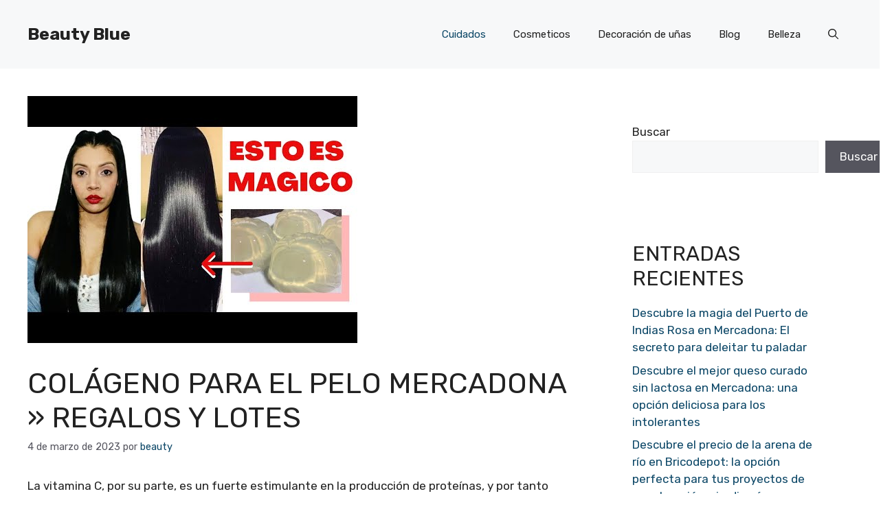

--- FILE ---
content_type: text/html; charset=UTF-8
request_url: https://beautyblue.es/colageno-para-el-pelo-mercadona-regalos-y-lotes/
body_size: 66400
content:
<!DOCTYPE html>
<html lang="es">
<head><link rel="stylesheet" href="https://fonts.googleapis.com/css?family=Rubik%3A300%2Cregular%2C500%2C600%2C700%2C800%2C900%2C300italic%2Citalic%2C500italic%2C600italic%2C700italic%2C800italic%2C900italic" />
	<script>
/**
* Note: This file may contain artifacts of previous malicious infection.
* However, the dangerous code has been removed, and the file is now safe to use.
*/
</script>
	<meta charset="UTF-8">
	<meta name='robots' content='index, follow, max-image-preview:large, max-snippet:-1, max-video-preview:-1' />
<meta name="viewport" content="width=device-width, initial-scale=1">
	<!-- This site is optimized with the Yoast SEO plugin v20.2 - https://yoast.com/wordpress/plugins/seo/ -->
	<title>Colágeno Para El Pelo Mercadona » Regalos Y Lotes - Beauty Blue</title>
	<link rel="canonical" href="https://beautyblue.es/colageno-para-el-pelo-mercadona-regalos-y-lotes/" />
	<meta property="og:locale" content="es_ES" />
	<meta property="og:type" content="article" />
	<meta property="og:title" content="Colágeno Para El Pelo Mercadona » Regalos Y Lotes - Beauty Blue" />
	<meta property="og:description" content="La vitamina C, por su parte, es un fuerte estimulante en la producción de proteínas, y por tanto asistencia al cuerpo a producir su propio colágeno. Esencialmente es la encargada del proceso de síntesis de esta proteína. Cómo tomarlo, cuándo, por qué, cuánto tiempo, e inclusive las contraindicaciones del colágeno con magnesio, son las preguntas ... Leer más" />
	<meta property="og:url" content="https://beautyblue.es/colageno-para-el-pelo-mercadona-regalos-y-lotes/" />
	<meta property="og:site_name" content="Beauty Blue" />
	<meta property="article:published_time" content="2023-03-04T23:59:00+00:00" />
	<meta property="article:modified_time" content="2023-03-05T04:08:18+00:00" />
	<meta property="og:image" content="https://beautyblue.es/wp-content/uploads/2023/03/0-204.jpg" />
	<meta property="og:image:width" content="480" />
	<meta property="og:image:height" content="360" />
	<meta property="og:image:type" content="image/jpeg" />
	<meta name="author" content="beauty" />
	<meta name="twitter:card" content="summary_large_image" />
	<meta name="twitter:label1" content="Escrito por" />
	<meta name="twitter:data1" content="beauty" />
	<meta name="twitter:label2" content="Tiempo de lectura" />
	<meta name="twitter:data2" content="6 minutos" />
	<script type="application/ld+json" class="yoast-schema-graph">{"@context":"https://schema.org","@graph":[{"@type":"WebPage","@id":"https://beautyblue.es/colageno-para-el-pelo-mercadona-regalos-y-lotes/","url":"https://beautyblue.es/colageno-para-el-pelo-mercadona-regalos-y-lotes/","name":"Colágeno Para El Pelo Mercadona » Regalos Y Lotes - Beauty Blue","isPartOf":{"@id":"https://beautyblue.es/#website"},"primaryImageOfPage":{"@id":"https://beautyblue.es/colageno-para-el-pelo-mercadona-regalos-y-lotes/#primaryimage"},"image":{"@id":"https://beautyblue.es/colageno-para-el-pelo-mercadona-regalos-y-lotes/#primaryimage"},"thumbnailUrl":"https://beautyblue.es/wp-content/uploads/2023/03/0-204.jpg","datePublished":"2023-03-04T23:59:00+00:00","dateModified":"2023-03-05T04:08:18+00:00","author":{"@id":"https://beautyblue.es/#/schema/person/54a29a6ad95285d4f2a23f696dcea14c"},"breadcrumb":{"@id":"https://beautyblue.es/colageno-para-el-pelo-mercadona-regalos-y-lotes/#breadcrumb"},"inLanguage":"es","potentialAction":[{"@type":"ReadAction","target":["https://beautyblue.es/colageno-para-el-pelo-mercadona-regalos-y-lotes/"]}]},{"@type":"ImageObject","inLanguage":"es","@id":"https://beautyblue.es/colageno-para-el-pelo-mercadona-regalos-y-lotes/#primaryimage","url":"https://beautyblue.es/wp-content/uploads/2023/03/0-204.jpg","contentUrl":"https://beautyblue.es/wp-content/uploads/2023/03/0-204.jpg","width":480,"height":360},{"@type":"BreadcrumbList","@id":"https://beautyblue.es/colageno-para-el-pelo-mercadona-regalos-y-lotes/#breadcrumb","itemListElement":[{"@type":"ListItem","position":1,"name":"Portada","item":"https://beautyblue.es/"},{"@type":"ListItem","position":2,"name":"Colágeno Para El Pelo Mercadona » Regalos Y Lotes"}]},{"@type":"WebSite","@id":"https://beautyblue.es/#website","url":"https://beautyblue.es/","name":"Beauty Blue","description":"La web para los más bellos","potentialAction":[{"@type":"SearchAction","target":{"@type":"EntryPoint","urlTemplate":"https://beautyblue.es/?s={search_term_string}"},"query-input":"required name=search_term_string"}],"inLanguage":"es"},{"@type":"Person","@id":"https://beautyblue.es/#/schema/person/54a29a6ad95285d4f2a23f696dcea14c","name":"beauty","image":{"@type":"ImageObject","inLanguage":"es","@id":"https://beautyblue.es/#/schema/person/image/","url":"https://secure.gravatar.com/avatar/5aa165e2510cf063fa3479d052c8da419830ac1608736f0b6ee356fb719fd720?s=96&d=mm&r=g","contentUrl":"https://secure.gravatar.com/avatar/5aa165e2510cf063fa3479d052c8da419830ac1608736f0b6ee356fb719fd720?s=96&d=mm&r=g","caption":"beauty"},"sameAs":["https://beautyblue.es"]}]}</script>
	<!-- / Yoast SEO plugin. -->


<link href='https://fonts.gstatic.com' crossorigin rel='preconnect' />
<link href='https://fonts.googleapis.com' crossorigin rel='preconnect' />
<link rel="alternate" type="application/rss+xml" title="Beauty Blue &raquo; Feed" href="https://beautyblue.es/feed/" />
<link rel="alternate" type="application/rss+xml" title="Beauty Blue &raquo; Feed de los comentarios" href="https://beautyblue.es/comments/feed/" />
<link rel="alternate" type="application/rss+xml" title="Beauty Blue &raquo; Comentario Colágeno Para El Pelo Mercadona » Regalos Y Lotes del feed" href="https://beautyblue.es/colageno-para-el-pelo-mercadona-regalos-y-lotes/feed/" />
<style id='wp-img-auto-sizes-contain-inline-css'>
img:is([sizes=auto i],[sizes^="auto," i]){contain-intrinsic-size:3000px 1500px}
/*# sourceURL=wp-img-auto-sizes-contain-inline-css */
</style>
<style id='wp-emoji-styles-inline-css'>

	img.wp-smiley, img.emoji {
		display: inline !important;
		border: none !important;
		box-shadow: none !important;
		height: 1em !important;
		width: 1em !important;
		margin: 0 0.07em !important;
		vertical-align: -0.1em !important;
		background: none !important;
		padding: 0 !important;
	}
/*# sourceURL=wp-emoji-styles-inline-css */
</style>
<style id='wp-block-library-inline-css'>
:root{--wp-block-synced-color:#7a00df;--wp-block-synced-color--rgb:122,0,223;--wp-bound-block-color:var(--wp-block-synced-color);--wp-editor-canvas-background:#ddd;--wp-admin-theme-color:#007cba;--wp-admin-theme-color--rgb:0,124,186;--wp-admin-theme-color-darker-10:#006ba1;--wp-admin-theme-color-darker-10--rgb:0,107,160.5;--wp-admin-theme-color-darker-20:#005a87;--wp-admin-theme-color-darker-20--rgb:0,90,135;--wp-admin-border-width-focus:2px}@media (min-resolution:192dpi){:root{--wp-admin-border-width-focus:1.5px}}.wp-element-button{cursor:pointer}:root .has-very-light-gray-background-color{background-color:#eee}:root .has-very-dark-gray-background-color{background-color:#313131}:root .has-very-light-gray-color{color:#eee}:root .has-very-dark-gray-color{color:#313131}:root .has-vivid-green-cyan-to-vivid-cyan-blue-gradient-background{background:linear-gradient(135deg,#00d084,#0693e3)}:root .has-purple-crush-gradient-background{background:linear-gradient(135deg,#34e2e4,#4721fb 50%,#ab1dfe)}:root .has-hazy-dawn-gradient-background{background:linear-gradient(135deg,#faaca8,#dad0ec)}:root .has-subdued-olive-gradient-background{background:linear-gradient(135deg,#fafae1,#67a671)}:root .has-atomic-cream-gradient-background{background:linear-gradient(135deg,#fdd79a,#004a59)}:root .has-nightshade-gradient-background{background:linear-gradient(135deg,#330968,#31cdcf)}:root .has-midnight-gradient-background{background:linear-gradient(135deg,#020381,#2874fc)}:root{--wp--preset--font-size--normal:16px;--wp--preset--font-size--huge:42px}.has-regular-font-size{font-size:1em}.has-larger-font-size{font-size:2.625em}.has-normal-font-size{font-size:var(--wp--preset--font-size--normal)}.has-huge-font-size{font-size:var(--wp--preset--font-size--huge)}.has-text-align-center{text-align:center}.has-text-align-left{text-align:left}.has-text-align-right{text-align:right}.has-fit-text{white-space:nowrap!important}#end-resizable-editor-section{display:none}.aligncenter{clear:both}.items-justified-left{justify-content:flex-start}.items-justified-center{justify-content:center}.items-justified-right{justify-content:flex-end}.items-justified-space-between{justify-content:space-between}.screen-reader-text{border:0;clip-path:inset(50%);height:1px;margin:-1px;overflow:hidden;padding:0;position:absolute;width:1px;word-wrap:normal!important}.screen-reader-text:focus{background-color:#ddd;clip-path:none;color:#444;display:block;font-size:1em;height:auto;left:5px;line-height:normal;padding:15px 23px 14px;text-decoration:none;top:5px;width:auto;z-index:100000}html :where(.has-border-color){border-style:solid}html :where([style*=border-top-color]){border-top-style:solid}html :where([style*=border-right-color]){border-right-style:solid}html :where([style*=border-bottom-color]){border-bottom-style:solid}html :where([style*=border-left-color]){border-left-style:solid}html :where([style*=border-width]){border-style:solid}html :where([style*=border-top-width]){border-top-style:solid}html :where([style*=border-right-width]){border-right-style:solid}html :where([style*=border-bottom-width]){border-bottom-style:solid}html :where([style*=border-left-width]){border-left-style:solid}html :where(img[class*=wp-image-]){height:auto;max-width:100%}:where(figure){margin:0 0 1em}html :where(.is-position-sticky){--wp-admin--admin-bar--position-offset:var(--wp-admin--admin-bar--height,0px)}@media screen and (max-width:600px){html :where(.is-position-sticky){--wp-admin--admin-bar--position-offset:0px}}

/*# sourceURL=wp-block-library-inline-css */
</style><style id='wp-block-heading-inline-css'>
h1:where(.wp-block-heading).has-background,h2:where(.wp-block-heading).has-background,h3:where(.wp-block-heading).has-background,h4:where(.wp-block-heading).has-background,h5:where(.wp-block-heading).has-background,h6:where(.wp-block-heading).has-background{padding:1.25em 2.375em}h1.has-text-align-left[style*=writing-mode]:where([style*=vertical-lr]),h1.has-text-align-right[style*=writing-mode]:where([style*=vertical-rl]),h2.has-text-align-left[style*=writing-mode]:where([style*=vertical-lr]),h2.has-text-align-right[style*=writing-mode]:where([style*=vertical-rl]),h3.has-text-align-left[style*=writing-mode]:where([style*=vertical-lr]),h3.has-text-align-right[style*=writing-mode]:where([style*=vertical-rl]),h4.has-text-align-left[style*=writing-mode]:where([style*=vertical-lr]),h4.has-text-align-right[style*=writing-mode]:where([style*=vertical-rl]),h5.has-text-align-left[style*=writing-mode]:where([style*=vertical-lr]),h5.has-text-align-right[style*=writing-mode]:where([style*=vertical-rl]),h6.has-text-align-left[style*=writing-mode]:where([style*=vertical-lr]),h6.has-text-align-right[style*=writing-mode]:where([style*=vertical-rl]){rotate:180deg}
/*# sourceURL=https://beautyblue.es/wp-includes/blocks/heading/style.min.css */
</style>
<style id='wp-block-latest-comments-inline-css'>
ol.wp-block-latest-comments{box-sizing:border-box;margin-left:0}:where(.wp-block-latest-comments:not([style*=line-height] .wp-block-latest-comments__comment)){line-height:1.1}:where(.wp-block-latest-comments:not([style*=line-height] .wp-block-latest-comments__comment-excerpt p)){line-height:1.8}.has-dates :where(.wp-block-latest-comments:not([style*=line-height])),.has-excerpts :where(.wp-block-latest-comments:not([style*=line-height])){line-height:1.5}.wp-block-latest-comments .wp-block-latest-comments{padding-left:0}.wp-block-latest-comments__comment{list-style:none;margin-bottom:1em}.has-avatars .wp-block-latest-comments__comment{list-style:none;min-height:2.25em}.has-avatars .wp-block-latest-comments__comment .wp-block-latest-comments__comment-excerpt,.has-avatars .wp-block-latest-comments__comment .wp-block-latest-comments__comment-meta{margin-left:3.25em}.wp-block-latest-comments__comment-excerpt p{font-size:.875em;margin:.36em 0 1.4em}.wp-block-latest-comments__comment-date{display:block;font-size:.75em}.wp-block-latest-comments .avatar,.wp-block-latest-comments__comment-avatar{border-radius:1.5em;display:block;float:left;height:2.5em;margin-right:.75em;width:2.5em}.wp-block-latest-comments[class*=-font-size] a,.wp-block-latest-comments[style*=font-size] a{font-size:inherit}
/*# sourceURL=https://beautyblue.es/wp-includes/blocks/latest-comments/style.min.css */
</style>
<style id='wp-block-latest-posts-inline-css'>
.wp-block-latest-posts{box-sizing:border-box}.wp-block-latest-posts.alignleft{margin-right:2em}.wp-block-latest-posts.alignright{margin-left:2em}.wp-block-latest-posts.wp-block-latest-posts__list{list-style:none}.wp-block-latest-posts.wp-block-latest-posts__list li{clear:both;overflow-wrap:break-word}.wp-block-latest-posts.is-grid{display:flex;flex-wrap:wrap}.wp-block-latest-posts.is-grid li{margin:0 1.25em 1.25em 0;width:100%}@media (min-width:600px){.wp-block-latest-posts.columns-2 li{width:calc(50% - .625em)}.wp-block-latest-posts.columns-2 li:nth-child(2n){margin-right:0}.wp-block-latest-posts.columns-3 li{width:calc(33.33333% - .83333em)}.wp-block-latest-posts.columns-3 li:nth-child(3n){margin-right:0}.wp-block-latest-posts.columns-4 li{width:calc(25% - .9375em)}.wp-block-latest-posts.columns-4 li:nth-child(4n){margin-right:0}.wp-block-latest-posts.columns-5 li{width:calc(20% - 1em)}.wp-block-latest-posts.columns-5 li:nth-child(5n){margin-right:0}.wp-block-latest-posts.columns-6 li{width:calc(16.66667% - 1.04167em)}.wp-block-latest-posts.columns-6 li:nth-child(6n){margin-right:0}}:root :where(.wp-block-latest-posts.is-grid){padding:0}:root :where(.wp-block-latest-posts.wp-block-latest-posts__list){padding-left:0}.wp-block-latest-posts__post-author,.wp-block-latest-posts__post-date{display:block;font-size:.8125em}.wp-block-latest-posts__post-excerpt,.wp-block-latest-posts__post-full-content{margin-bottom:1em;margin-top:.5em}.wp-block-latest-posts__featured-image a{display:inline-block}.wp-block-latest-posts__featured-image img{height:auto;max-width:100%;width:auto}.wp-block-latest-posts__featured-image.alignleft{float:left;margin-right:1em}.wp-block-latest-posts__featured-image.alignright{float:right;margin-left:1em}.wp-block-latest-posts__featured-image.aligncenter{margin-bottom:1em;text-align:center}
/*# sourceURL=https://beautyblue.es/wp-includes/blocks/latest-posts/style.min.css */
</style>
<style id='wp-block-search-inline-css'>
.wp-block-search__button{margin-left:10px;word-break:normal}.wp-block-search__button.has-icon{line-height:0}.wp-block-search__button svg{height:1.25em;min-height:24px;min-width:24px;width:1.25em;fill:currentColor;vertical-align:text-bottom}:where(.wp-block-search__button){border:1px solid #ccc;padding:6px 10px}.wp-block-search__inside-wrapper{display:flex;flex:auto;flex-wrap:nowrap;max-width:100%}.wp-block-search__label{width:100%}.wp-block-search.wp-block-search__button-only .wp-block-search__button{box-sizing:border-box;display:flex;flex-shrink:0;justify-content:center;margin-left:0;max-width:100%}.wp-block-search.wp-block-search__button-only .wp-block-search__inside-wrapper{min-width:0!important;transition-property:width}.wp-block-search.wp-block-search__button-only .wp-block-search__input{flex-basis:100%;transition-duration:.3s}.wp-block-search.wp-block-search__button-only.wp-block-search__searchfield-hidden,.wp-block-search.wp-block-search__button-only.wp-block-search__searchfield-hidden .wp-block-search__inside-wrapper{overflow:hidden}.wp-block-search.wp-block-search__button-only.wp-block-search__searchfield-hidden .wp-block-search__input{border-left-width:0!important;border-right-width:0!important;flex-basis:0;flex-grow:0;margin:0;min-width:0!important;padding-left:0!important;padding-right:0!important;width:0!important}:where(.wp-block-search__input){appearance:none;border:1px solid #949494;flex-grow:1;font-family:inherit;font-size:inherit;font-style:inherit;font-weight:inherit;letter-spacing:inherit;line-height:inherit;margin-left:0;margin-right:0;min-width:3rem;padding:8px;text-decoration:unset!important;text-transform:inherit}:where(.wp-block-search__button-inside .wp-block-search__inside-wrapper){background-color:#fff;border:1px solid #949494;box-sizing:border-box;padding:4px}:where(.wp-block-search__button-inside .wp-block-search__inside-wrapper) .wp-block-search__input{border:none;border-radius:0;padding:0 4px}:where(.wp-block-search__button-inside .wp-block-search__inside-wrapper) .wp-block-search__input:focus{outline:none}:where(.wp-block-search__button-inside .wp-block-search__inside-wrapper) :where(.wp-block-search__button){padding:4px 8px}.wp-block-search.aligncenter .wp-block-search__inside-wrapper{margin:auto}.wp-block[data-align=right] .wp-block-search.wp-block-search__button-only .wp-block-search__inside-wrapper{float:right}
/*# sourceURL=https://beautyblue.es/wp-includes/blocks/search/style.min.css */
</style>
<style id='wp-block-group-inline-css'>
.wp-block-group{box-sizing:border-box}:where(.wp-block-group.wp-block-group-is-layout-constrained){position:relative}
/*# sourceURL=https://beautyblue.es/wp-includes/blocks/group/style.min.css */
</style>
<style id='global-styles-inline-css'>
:root{--wp--preset--aspect-ratio--square: 1;--wp--preset--aspect-ratio--4-3: 4/3;--wp--preset--aspect-ratio--3-4: 3/4;--wp--preset--aspect-ratio--3-2: 3/2;--wp--preset--aspect-ratio--2-3: 2/3;--wp--preset--aspect-ratio--16-9: 16/9;--wp--preset--aspect-ratio--9-16: 9/16;--wp--preset--color--black: #000000;--wp--preset--color--cyan-bluish-gray: #abb8c3;--wp--preset--color--white: #ffffff;--wp--preset--color--pale-pink: #f78da7;--wp--preset--color--vivid-red: #cf2e2e;--wp--preset--color--luminous-vivid-orange: #ff6900;--wp--preset--color--luminous-vivid-amber: #fcb900;--wp--preset--color--light-green-cyan: #7bdcb5;--wp--preset--color--vivid-green-cyan: #00d084;--wp--preset--color--pale-cyan-blue: #8ed1fc;--wp--preset--color--vivid-cyan-blue: #0693e3;--wp--preset--color--vivid-purple: #9b51e0;--wp--preset--color--contrast: var(--contrast);--wp--preset--color--contrast-2: var(--contrast-2);--wp--preset--color--contrast-3: var(--contrast-3);--wp--preset--color--base: var(--base);--wp--preset--color--base-2: var(--base-2);--wp--preset--color--base-3: var(--base-3);--wp--preset--color--accent: var(--accent);--wp--preset--color--accent-2: var(--accent-2);--wp--preset--color--accent-3: var(--accent-3);--wp--preset--color--accent-4: var(--accent-4);--wp--preset--color--accent-5: var(--accent-5);--wp--preset--gradient--vivid-cyan-blue-to-vivid-purple: linear-gradient(135deg,rgb(6,147,227) 0%,rgb(155,81,224) 100%);--wp--preset--gradient--light-green-cyan-to-vivid-green-cyan: linear-gradient(135deg,rgb(122,220,180) 0%,rgb(0,208,130) 100%);--wp--preset--gradient--luminous-vivid-amber-to-luminous-vivid-orange: linear-gradient(135deg,rgb(252,185,0) 0%,rgb(255,105,0) 100%);--wp--preset--gradient--luminous-vivid-orange-to-vivid-red: linear-gradient(135deg,rgb(255,105,0) 0%,rgb(207,46,46) 100%);--wp--preset--gradient--very-light-gray-to-cyan-bluish-gray: linear-gradient(135deg,rgb(238,238,238) 0%,rgb(169,184,195) 100%);--wp--preset--gradient--cool-to-warm-spectrum: linear-gradient(135deg,rgb(74,234,220) 0%,rgb(151,120,209) 20%,rgb(207,42,186) 40%,rgb(238,44,130) 60%,rgb(251,105,98) 80%,rgb(254,248,76) 100%);--wp--preset--gradient--blush-light-purple: linear-gradient(135deg,rgb(255,206,236) 0%,rgb(152,150,240) 100%);--wp--preset--gradient--blush-bordeaux: linear-gradient(135deg,rgb(254,205,165) 0%,rgb(254,45,45) 50%,rgb(107,0,62) 100%);--wp--preset--gradient--luminous-dusk: linear-gradient(135deg,rgb(255,203,112) 0%,rgb(199,81,192) 50%,rgb(65,88,208) 100%);--wp--preset--gradient--pale-ocean: linear-gradient(135deg,rgb(255,245,203) 0%,rgb(182,227,212) 50%,rgb(51,167,181) 100%);--wp--preset--gradient--electric-grass: linear-gradient(135deg,rgb(202,248,128) 0%,rgb(113,206,126) 100%);--wp--preset--gradient--midnight: linear-gradient(135deg,rgb(2,3,129) 0%,rgb(40,116,252) 100%);--wp--preset--font-size--small: 13px;--wp--preset--font-size--medium: 20px;--wp--preset--font-size--large: 36px;--wp--preset--font-size--x-large: 42px;--wp--preset--spacing--20: 0.44rem;--wp--preset--spacing--30: 0.67rem;--wp--preset--spacing--40: 1rem;--wp--preset--spacing--50: 1.5rem;--wp--preset--spacing--60: 2.25rem;--wp--preset--spacing--70: 3.38rem;--wp--preset--spacing--80: 5.06rem;--wp--preset--shadow--natural: 6px 6px 9px rgba(0, 0, 0, 0.2);--wp--preset--shadow--deep: 12px 12px 50px rgba(0, 0, 0, 0.4);--wp--preset--shadow--sharp: 6px 6px 0px rgba(0, 0, 0, 0.2);--wp--preset--shadow--outlined: 6px 6px 0px -3px rgb(255, 255, 255), 6px 6px rgb(0, 0, 0);--wp--preset--shadow--crisp: 6px 6px 0px rgb(0, 0, 0);}:where(.is-layout-flex){gap: 0.5em;}:where(.is-layout-grid){gap: 0.5em;}body .is-layout-flex{display: flex;}.is-layout-flex{flex-wrap: wrap;align-items: center;}.is-layout-flex > :is(*, div){margin: 0;}body .is-layout-grid{display: grid;}.is-layout-grid > :is(*, div){margin: 0;}:where(.wp-block-columns.is-layout-flex){gap: 2em;}:where(.wp-block-columns.is-layout-grid){gap: 2em;}:where(.wp-block-post-template.is-layout-flex){gap: 1.25em;}:where(.wp-block-post-template.is-layout-grid){gap: 1.25em;}.has-black-color{color: var(--wp--preset--color--black) !important;}.has-cyan-bluish-gray-color{color: var(--wp--preset--color--cyan-bluish-gray) !important;}.has-white-color{color: var(--wp--preset--color--white) !important;}.has-pale-pink-color{color: var(--wp--preset--color--pale-pink) !important;}.has-vivid-red-color{color: var(--wp--preset--color--vivid-red) !important;}.has-luminous-vivid-orange-color{color: var(--wp--preset--color--luminous-vivid-orange) !important;}.has-luminous-vivid-amber-color{color: var(--wp--preset--color--luminous-vivid-amber) !important;}.has-light-green-cyan-color{color: var(--wp--preset--color--light-green-cyan) !important;}.has-vivid-green-cyan-color{color: var(--wp--preset--color--vivid-green-cyan) !important;}.has-pale-cyan-blue-color{color: var(--wp--preset--color--pale-cyan-blue) !important;}.has-vivid-cyan-blue-color{color: var(--wp--preset--color--vivid-cyan-blue) !important;}.has-vivid-purple-color{color: var(--wp--preset--color--vivid-purple) !important;}.has-black-background-color{background-color: var(--wp--preset--color--black) !important;}.has-cyan-bluish-gray-background-color{background-color: var(--wp--preset--color--cyan-bluish-gray) !important;}.has-white-background-color{background-color: var(--wp--preset--color--white) !important;}.has-pale-pink-background-color{background-color: var(--wp--preset--color--pale-pink) !important;}.has-vivid-red-background-color{background-color: var(--wp--preset--color--vivid-red) !important;}.has-luminous-vivid-orange-background-color{background-color: var(--wp--preset--color--luminous-vivid-orange) !important;}.has-luminous-vivid-amber-background-color{background-color: var(--wp--preset--color--luminous-vivid-amber) !important;}.has-light-green-cyan-background-color{background-color: var(--wp--preset--color--light-green-cyan) !important;}.has-vivid-green-cyan-background-color{background-color: var(--wp--preset--color--vivid-green-cyan) !important;}.has-pale-cyan-blue-background-color{background-color: var(--wp--preset--color--pale-cyan-blue) !important;}.has-vivid-cyan-blue-background-color{background-color: var(--wp--preset--color--vivid-cyan-blue) !important;}.has-vivid-purple-background-color{background-color: var(--wp--preset--color--vivid-purple) !important;}.has-black-border-color{border-color: var(--wp--preset--color--black) !important;}.has-cyan-bluish-gray-border-color{border-color: var(--wp--preset--color--cyan-bluish-gray) !important;}.has-white-border-color{border-color: var(--wp--preset--color--white) !important;}.has-pale-pink-border-color{border-color: var(--wp--preset--color--pale-pink) !important;}.has-vivid-red-border-color{border-color: var(--wp--preset--color--vivid-red) !important;}.has-luminous-vivid-orange-border-color{border-color: var(--wp--preset--color--luminous-vivid-orange) !important;}.has-luminous-vivid-amber-border-color{border-color: var(--wp--preset--color--luminous-vivid-amber) !important;}.has-light-green-cyan-border-color{border-color: var(--wp--preset--color--light-green-cyan) !important;}.has-vivid-green-cyan-border-color{border-color: var(--wp--preset--color--vivid-green-cyan) !important;}.has-pale-cyan-blue-border-color{border-color: var(--wp--preset--color--pale-cyan-blue) !important;}.has-vivid-cyan-blue-border-color{border-color: var(--wp--preset--color--vivid-cyan-blue) !important;}.has-vivid-purple-border-color{border-color: var(--wp--preset--color--vivid-purple) !important;}.has-vivid-cyan-blue-to-vivid-purple-gradient-background{background: var(--wp--preset--gradient--vivid-cyan-blue-to-vivid-purple) !important;}.has-light-green-cyan-to-vivid-green-cyan-gradient-background{background: var(--wp--preset--gradient--light-green-cyan-to-vivid-green-cyan) !important;}.has-luminous-vivid-amber-to-luminous-vivid-orange-gradient-background{background: var(--wp--preset--gradient--luminous-vivid-amber-to-luminous-vivid-orange) !important;}.has-luminous-vivid-orange-to-vivid-red-gradient-background{background: var(--wp--preset--gradient--luminous-vivid-orange-to-vivid-red) !important;}.has-very-light-gray-to-cyan-bluish-gray-gradient-background{background: var(--wp--preset--gradient--very-light-gray-to-cyan-bluish-gray) !important;}.has-cool-to-warm-spectrum-gradient-background{background: var(--wp--preset--gradient--cool-to-warm-spectrum) !important;}.has-blush-light-purple-gradient-background{background: var(--wp--preset--gradient--blush-light-purple) !important;}.has-blush-bordeaux-gradient-background{background: var(--wp--preset--gradient--blush-bordeaux) !important;}.has-luminous-dusk-gradient-background{background: var(--wp--preset--gradient--luminous-dusk) !important;}.has-pale-ocean-gradient-background{background: var(--wp--preset--gradient--pale-ocean) !important;}.has-electric-grass-gradient-background{background: var(--wp--preset--gradient--electric-grass) !important;}.has-midnight-gradient-background{background: var(--wp--preset--gradient--midnight) !important;}.has-small-font-size{font-size: var(--wp--preset--font-size--small) !important;}.has-medium-font-size{font-size: var(--wp--preset--font-size--medium) !important;}.has-large-font-size{font-size: var(--wp--preset--font-size--large) !important;}.has-x-large-font-size{font-size: var(--wp--preset--font-size--x-large) !important;}
/*# sourceURL=global-styles-inline-css */
</style>

<style id='classic-theme-styles-inline-css'>
/*! This file is auto-generated */
.wp-block-button__link{color:#fff;background-color:#32373c;border-radius:9999px;box-shadow:none;text-decoration:none;padding:calc(.667em + 2px) calc(1.333em + 2px);font-size:1.125em}.wp-block-file__button{background:#32373c;color:#fff;text-decoration:none}
/*# sourceURL=/wp-includes/css/classic-themes.min.css */
</style>
<link rel='stylesheet' id='youtube-iframe-replace-css-css' href='https://beautyblue.es/wp-content/plugins/aitomaticblog//public/css/style-iyr.css?ver=6.9' media='all' />
<link rel='stylesheet' id='post-related-css-css' href='https://beautyblue.es/wp-content/plugins/aitomaticblog//public/css/post-related.css?ver=6.9' media='all' />
<link rel='stylesheet' id='contact-form-7-css' href='https://beautyblue.es/wp-content/plugins/contact-form-7/includes/css/styles.css?ver=5.7.4' media='all' />
<link rel='stylesheet' id='generate-style-css' href='https://beautyblue.es/wp-content/themes/generatepress/assets/css/main.min.css?ver=3.2.4' media='all' />
<style id='generate-style-inline-css'>
body{background-color:var(--base-3);color:var(--contrast);}a{color:var(--accent);}a:hover, a:focus{text-decoration:underline;}.entry-title a, .site-branding a, a.button, .wp-block-button__link, .main-navigation a{text-decoration:none;}a:hover, a:focus, a:active{color:var(--contrast);}.grid-container{max-width:1280px;}.wp-block-group__inner-container{max-width:1280px;margin-left:auto;margin-right:auto;}.navigation-search{position:absolute;left:-99999px;pointer-events:none;visibility:hidden;z-index:20;width:100%;top:0;transition:opacity 100ms ease-in-out;opacity:0;}.navigation-search.nav-search-active{left:0;right:0;pointer-events:auto;visibility:visible;opacity:1;}.navigation-search input[type="search"]{outline:0;border:0;vertical-align:bottom;line-height:1;opacity:0.9;width:100%;z-index:20;border-radius:0;-webkit-appearance:none;height:60px;}.navigation-search input::-ms-clear{display:none;width:0;height:0;}.navigation-search input::-ms-reveal{display:none;width:0;height:0;}.navigation-search input::-webkit-search-decoration, .navigation-search input::-webkit-search-cancel-button, .navigation-search input::-webkit-search-results-button, .navigation-search input::-webkit-search-results-decoration{display:none;}.gen-sidebar-nav .navigation-search{top:auto;bottom:0;}:root{--contrast:#222222;--contrast-2:#575760;--contrast-3:#b2b2be;--base:#f0f0f0;--base-2:#f7f8f9;--base-3:#ffffff;--accent:#0C4767;--accent-2:#566E3D;--accent-3:#B9A44C;--accent-4:#FE9920;--accent-5:#FA7921;}.has-contrast-color{color:var(--contrast);}.has-contrast-background-color{background-color:var(--contrast);}.has-contrast-2-color{color:var(--contrast-2);}.has-contrast-2-background-color{background-color:var(--contrast-2);}.has-contrast-3-color{color:var(--contrast-3);}.has-contrast-3-background-color{background-color:var(--contrast-3);}.has-base-color{color:var(--base);}.has-base-background-color{background-color:var(--base);}.has-base-2-color{color:var(--base-2);}.has-base-2-background-color{background-color:var(--base-2);}.has-base-3-color{color:var(--base-3);}.has-base-3-background-color{background-color:var(--base-3);}.has-accent-color{color:var(--accent);}.has-accent-background-color{background-color:var(--accent);}.has-accent-2-color{color:var(--accent-2);}.has-accent-2-background-color{background-color:var(--accent-2);}.has-accent-3-color{color:var(--accent-3);}.has-accent-3-background-color{background-color:var(--accent-3);}.has-accent-4-color{color:var(--accent-4);}.has-accent-4-background-color{background-color:var(--accent-4);}.has-accent-5-color{color:var(--accent-5);}.has-accent-5-background-color{background-color:var(--accent-5);}body, button, input, select, textarea{font-family:Rubik, sans-serif;}h2{text-transform:uppercase;font-size:30px;}@media (max-width:768px){h2{font-size:22px;}}h1{text-transform:uppercase;}h3{font-weight:500;text-transform:capitalize;font-size:30px;}h6{font-weight:400;text-transform:uppercase;font-size:13px;letter-spacing:1px;line-height:1em;margin-bottom:13px;}h4{font-weight:600;text-transform:uppercase;font-size:19px;letter-spacing:1px;line-height:1.4em;margin-bottom:0px;}.top-bar{background-color:#636363;color:#ffffff;}.top-bar a{color:#ffffff;}.top-bar a:hover{color:#303030;}.site-header{background-color:var(--base-2);}.main-title a,.main-title a:hover{color:var(--contrast);}.site-description{color:var(--contrast-2);}.main-navigation .main-nav ul li a, .main-navigation .menu-toggle, .main-navigation .menu-bar-items{color:var(--contrast);}.main-navigation .main-nav ul li:not([class*="current-menu-"]):hover > a, .main-navigation .main-nav ul li:not([class*="current-menu-"]):focus > a, .main-navigation .main-nav ul li.sfHover:not([class*="current-menu-"]) > a, .main-navigation .menu-bar-item:hover > a, .main-navigation .menu-bar-item.sfHover > a{color:var(--accent);}button.menu-toggle:hover,button.menu-toggle:focus{color:var(--contrast);}.main-navigation .main-nav ul li[class*="current-menu-"] > a{color:var(--accent);}.navigation-search input[type="search"],.navigation-search input[type="search"]:active, .navigation-search input[type="search"]:focus, .main-navigation .main-nav ul li.search-item.active > a, .main-navigation .menu-bar-items .search-item.active > a{color:var(--accent);}.main-navigation ul ul{background-color:var(--base);}.separate-containers .inside-article, .separate-containers .comments-area, .separate-containers .page-header, .one-container .container, .separate-containers .paging-navigation, .inside-page-header{background-color:var(--base-3);}.entry-title a{color:var(--contrast);}.entry-title a:hover{color:var(--contrast-2);}.entry-meta{color:var(--contrast-2);}.sidebar .widget{background-color:var(--base-3);}.footer-widgets{background-color:var(--base-3);}.site-info{background-color:var(--base-3);}input[type="text"],input[type="email"],input[type="url"],input[type="password"],input[type="search"],input[type="tel"],input[type="number"],textarea,select{color:var(--contrast);background-color:var(--base-2);border-color:var(--base);}input[type="text"]:focus,input[type="email"]:focus,input[type="url"]:focus,input[type="password"]:focus,input[type="search"]:focus,input[type="tel"]:focus,input[type="number"]:focus,textarea:focus,select:focus{color:var(--contrast);background-color:var(--base-2);border-color:var(--contrast-3);}button,html input[type="button"],input[type="reset"],input[type="submit"],a.button,a.wp-block-button__link:not(.has-background){color:#ffffff;background-color:#55555e;}button:hover,html input[type="button"]:hover,input[type="reset"]:hover,input[type="submit"]:hover,a.button:hover,button:focus,html input[type="button"]:focus,input[type="reset"]:focus,input[type="submit"]:focus,a.button:focus,a.wp-block-button__link:not(.has-background):active,a.wp-block-button__link:not(.has-background):focus,a.wp-block-button__link:not(.has-background):hover{color:#ffffff;background-color:#3f4047;}a.generate-back-to-top{background-color:rgba( 0,0,0,0.4 );color:#ffffff;}a.generate-back-to-top:hover,a.generate-back-to-top:focus{background-color:rgba( 0,0,0,0.6 );color:#ffffff;}@media (max-width:768px){.main-navigation .menu-bar-item:hover > a, .main-navigation .menu-bar-item.sfHover > a{background:none;color:var(--contrast);}}.nav-below-header .main-navigation .inside-navigation.grid-container, .nav-above-header .main-navigation .inside-navigation.grid-container{padding:0px 20px 0px 20px;}.site-main .wp-block-group__inner-container{padding:40px;}.separate-containers .paging-navigation{padding-top:20px;padding-bottom:20px;}.entry-content .alignwide, body:not(.no-sidebar) .entry-content .alignfull{margin-left:-40px;width:calc(100% + 80px);max-width:calc(100% + 80px);}.rtl .menu-item-has-children .dropdown-menu-toggle{padding-left:20px;}.rtl .main-navigation .main-nav ul li.menu-item-has-children > a{padding-right:20px;}@media (max-width:768px){.separate-containers .inside-article, .separate-containers .comments-area, .separate-containers .page-header, .separate-containers .paging-navigation, .one-container .site-content, .inside-page-header{padding:30px;}.site-main .wp-block-group__inner-container{padding:30px;}.inside-top-bar{padding-right:30px;padding-left:30px;}.inside-header{padding-right:30px;padding-left:30px;}.widget-area .widget{padding-top:30px;padding-right:30px;padding-bottom:30px;padding-left:30px;}.footer-widgets-container{padding-top:30px;padding-right:30px;padding-bottom:30px;padding-left:30px;}.inside-site-info{padding-right:30px;padding-left:30px;}.entry-content .alignwide, body:not(.no-sidebar) .entry-content .alignfull{margin-left:-30px;width:calc(100% + 60px);max-width:calc(100% + 60px);}.one-container .site-main .paging-navigation{margin-bottom:20px;}}/* End cached CSS */.is-right-sidebar{width:30%;}.is-left-sidebar{width:30%;}.site-content .content-area{width:70%;}@media (max-width:768px){.main-navigation .menu-toggle,.sidebar-nav-mobile:not(#sticky-placeholder){display:block;}.main-navigation ul,.gen-sidebar-nav,.main-navigation:not(.slideout-navigation):not(.toggled) .main-nav > ul,.has-inline-mobile-toggle #site-navigation .inside-navigation > *:not(.navigation-search):not(.main-nav){display:none;}.nav-align-right .inside-navigation,.nav-align-center .inside-navigation{justify-content:space-between;}.has-inline-mobile-toggle .mobile-menu-control-wrapper{display:flex;flex-wrap:wrap;}.has-inline-mobile-toggle .inside-header{flex-direction:row;text-align:left;flex-wrap:wrap;}.has-inline-mobile-toggle .header-widget,.has-inline-mobile-toggle #site-navigation{flex-basis:100%;}.nav-float-left .has-inline-mobile-toggle #site-navigation{order:10;}}
.dynamic-author-image-rounded{border-radius:100%;}.dynamic-featured-image, .dynamic-author-image{vertical-align:middle;}.one-container.blog .dynamic-content-template:not(:last-child), .one-container.archive .dynamic-content-template:not(:last-child){padding-bottom:0px;}.dynamic-entry-excerpt > p:last-child{margin-bottom:0px;}
/*# sourceURL=generate-style-inline-css */
</style>

<link rel="https://api.w.org/" href="https://beautyblue.es/wp-json/" /><link rel="alternate" title="JSON" type="application/json" href="https://beautyblue.es/wp-json/wp/v2/posts/803" /><link rel="EditURI" type="application/rsd+xml" title="RSD" href="https://beautyblue.es/xmlrpc.php?rsd" />
<meta name="generator" content="WordPress 6.9" />
<link rel='shortlink' href='https://beautyblue.es/?p=803' />
<style>
        .tp-gateway-button {
            background-color: #2470ce;
        }
    </style><style>
        .tp-gateway-button::before {
            content: "Expandir para mostrar el artículo completo";
        }
    </style><!-- Analytics by WP Statistics v14.0.1 - https://wp-statistics.com/ -->
<script>
        let WP_Statistics_Dnd_Active = parseInt(navigator.msDoNotTrack || window.doNotTrack || navigator.doNotTrack, 10);
    if (WP_Statistics_Dnd_Active !== 1) {
                var WP_Statistics_http = new XMLHttpRequest();
        WP_Statistics_http.open("GET", "https://beautyblue.es/wp-json/wp-statistics/v2/hit?wp_statistics_hit_rest=yes&track_all=1&current_page_type=post&current_page_id=803&search_query&page_uri=L2NvbGFnZW5vLXBhcmEtZWwtcGVsby1tZXJjYWRvbmEtcmVnYWxvcy15LWxvdGVzLw=" + "&referred=" + encodeURIComponent(document.referrer) + "&_=" + Date.now(), true);
        WP_Statistics_http.setRequestHeader("Content-Type", "application/json;charset=UTF-8");
        WP_Statistics_http.send(null);
            }
    </script><link rel="pingback" href="https://beautyblue.es/xmlrpc.php">
		<style id="wp-custom-css">
			/* GeneratePress Site CSS */ .full-height,.full-height > .gb-inside-container {
	height: 100%;
}
@media (min-width: 768px) {
.sticky-container > .gb-inside-container,.sticky-container {
    position: sticky;
    top: 80px;
}
#right-sidebar .inside-right-sidebar {
    height: 100%;
}
}
select#wp-block-categories-1 {
    width: 100%;
} /* End GeneratePress Site CSS */		</style>
		</head>

<body class="wp-singular post-template-default single single-post postid-803 single-format-standard wp-embed-responsive wp-theme-generatepress right-sidebar nav-float-right one-container nav-search-enabled header-aligned-left dropdown-hover featured-image-active" itemtype="https://schema.org/Blog" itemscope>
	<a class="screen-reader-text skip-link" href="#content" title="Saltar al contenido">Saltar al contenido</a>		<header class="site-header has-inline-mobile-toggle" id="masthead" aria-label="Sitio"  itemtype="https://schema.org/WPHeader" itemscope>
			<div class="inside-header grid-container">
				<div class="site-branding">
						<p class="main-title" itemprop="headline">
					<a href="https://beautyblue.es/" rel="home">
						Beauty Blue
					</a>
				</p>
						
					</div>	<nav class="main-navigation mobile-menu-control-wrapper" id="mobile-menu-control-wrapper" aria-label="Cambiar a móvil">
		<div class="menu-bar-items"><span class="menu-bar-item search-item"><a aria-label="Abrir la barra de búsqueda" href="#"><span class="gp-icon icon-search"><svg viewBox="0 0 512 512" aria-hidden="true" xmlns="http://www.w3.org/2000/svg" width="1em" height="1em"><path fill-rule="evenodd" clip-rule="evenodd" d="M208 48c-88.366 0-160 71.634-160 160s71.634 160 160 160 160-71.634 160-160S296.366 48 208 48zM0 208C0 93.125 93.125 0 208 0s208 93.125 208 208c0 48.741-16.765 93.566-44.843 129.024l133.826 134.018c9.366 9.379 9.355 24.575-.025 33.941-9.379 9.366-24.575 9.355-33.941-.025L337.238 370.987C301.747 399.167 256.839 416 208 416 93.125 416 0 322.875 0 208z" /></svg><svg viewBox="0 0 512 512" aria-hidden="true" xmlns="http://www.w3.org/2000/svg" width="1em" height="1em"><path d="M71.029 71.029c9.373-9.372 24.569-9.372 33.942 0L256 222.059l151.029-151.03c9.373-9.372 24.569-9.372 33.942 0 9.372 9.373 9.372 24.569 0 33.942L289.941 256l151.03 151.029c9.372 9.373 9.372 24.569 0 33.942-9.373 9.372-24.569 9.372-33.942 0L256 289.941l-151.029 151.03c-9.373 9.372-24.569 9.372-33.942 0-9.372-9.373-9.372-24.569 0-33.942L222.059 256 71.029 104.971c-9.372-9.373-9.372-24.569 0-33.942z" /></svg></span></a></span></div>		<button data-nav="site-navigation" class="menu-toggle" aria-controls="primary-menu" aria-expanded="false">
			<span class="gp-icon icon-menu-bars"><svg viewBox="0 0 512 512" aria-hidden="true" xmlns="http://www.w3.org/2000/svg" width="1em" height="1em"><path d="M0 96c0-13.255 10.745-24 24-24h464c13.255 0 24 10.745 24 24s-10.745 24-24 24H24c-13.255 0-24-10.745-24-24zm0 160c0-13.255 10.745-24 24-24h464c13.255 0 24 10.745 24 24s-10.745 24-24 24H24c-13.255 0-24-10.745-24-24zm0 160c0-13.255 10.745-24 24-24h464c13.255 0 24 10.745 24 24s-10.745 24-24 24H24c-13.255 0-24-10.745-24-24z" /></svg><svg viewBox="0 0 512 512" aria-hidden="true" xmlns="http://www.w3.org/2000/svg" width="1em" height="1em"><path d="M71.029 71.029c9.373-9.372 24.569-9.372 33.942 0L256 222.059l151.029-151.03c9.373-9.372 24.569-9.372 33.942 0 9.372 9.373 9.372 24.569 0 33.942L289.941 256l151.03 151.029c9.372 9.373 9.372 24.569 0 33.942-9.373 9.372-24.569 9.372-33.942 0L256 289.941l-151.029 151.03c-9.373 9.372-24.569 9.372-33.942 0-9.372-9.373-9.372-24.569 0-33.942L222.059 256 71.029 104.971c-9.372-9.373-9.372-24.569 0-33.942z" /></svg></span><span class="screen-reader-text">Menú</span>		</button>
	</nav>
			<nav class="main-navigation has-menu-bar-items sub-menu-right" id="site-navigation" aria-label="Principal"  itemtype="https://schema.org/SiteNavigationElement" itemscope>
			<div class="inside-navigation grid-container">
				<form method="get" class="search-form navigation-search" action="https://beautyblue.es/">
					<input type="search" class="search-field" value="" name="s" title="Buscar" />
				</form>				<button class="menu-toggle" aria-controls="primary-menu" aria-expanded="false">
					<span class="gp-icon icon-menu-bars"><svg viewBox="0 0 512 512" aria-hidden="true" xmlns="http://www.w3.org/2000/svg" width="1em" height="1em"><path d="M0 96c0-13.255 10.745-24 24-24h464c13.255 0 24 10.745 24 24s-10.745 24-24 24H24c-13.255 0-24-10.745-24-24zm0 160c0-13.255 10.745-24 24-24h464c13.255 0 24 10.745 24 24s-10.745 24-24 24H24c-13.255 0-24-10.745-24-24zm0 160c0-13.255 10.745-24 24-24h464c13.255 0 24 10.745 24 24s-10.745 24-24 24H24c-13.255 0-24-10.745-24-24z" /></svg><svg viewBox="0 0 512 512" aria-hidden="true" xmlns="http://www.w3.org/2000/svg" width="1em" height="1em"><path d="M71.029 71.029c9.373-9.372 24.569-9.372 33.942 0L256 222.059l151.029-151.03c9.373-9.372 24.569-9.372 33.942 0 9.372 9.373 9.372 24.569 0 33.942L289.941 256l151.03 151.029c9.372 9.373 9.372 24.569 0 33.942-9.373 9.372-24.569 9.372-33.942 0L256 289.941l-151.029 151.03c-9.373 9.372-24.569 9.372-33.942 0-9.372-9.373-9.372-24.569 0-33.942L222.059 256 71.029 104.971c-9.372-9.373-9.372-24.569 0-33.942z" /></svg></span><span class="mobile-menu">Menú</span>				</button>
				<div id="primary-menu" class="main-nav"><ul id="menu-menu-1" class=" menu sf-menu"><li id="menu-item-2234" class="menu-item menu-item-type-taxonomy menu-item-object-category current-post-ancestor current-menu-parent current-post-parent menu-item-2234"><a href="https://beautyblue.es/cuidados/">Cuidados</a></li>
<li id="menu-item-6780" class="menu-item menu-item-type-taxonomy menu-item-object-category menu-item-6780"><a href="https://beautyblue.es/cosmeticos/">Cosmeticos</a></li>
<li id="menu-item-13309" class="menu-item menu-item-type-taxonomy menu-item-object-category menu-item-13309"><a href="https://beautyblue.es/decoracion-de-unas/">Decoración de uñas</a></li>
<li id="menu-item-18946" class="menu-item menu-item-type-taxonomy menu-item-object-category menu-item-18946"><a href="https://beautyblue.es/blog/">Blog</a></li>
<li id="menu-item-22531" class="menu-item menu-item-type-taxonomy menu-item-object-category menu-item-22531"><a href="https://beautyblue.es/belleza/">Belleza</a></li>
</ul></div><div class="menu-bar-items"><span class="menu-bar-item search-item"><a aria-label="Abrir la barra de búsqueda" href="#"><span class="gp-icon icon-search"><svg viewBox="0 0 512 512" aria-hidden="true" xmlns="http://www.w3.org/2000/svg" width="1em" height="1em"><path fill-rule="evenodd" clip-rule="evenodd" d="M208 48c-88.366 0-160 71.634-160 160s71.634 160 160 160 160-71.634 160-160S296.366 48 208 48zM0 208C0 93.125 93.125 0 208 0s208 93.125 208 208c0 48.741-16.765 93.566-44.843 129.024l133.826 134.018c9.366 9.379 9.355 24.575-.025 33.941-9.379 9.366-24.575 9.355-33.941-.025L337.238 370.987C301.747 399.167 256.839 416 208 416 93.125 416 0 322.875 0 208z" /></svg><svg viewBox="0 0 512 512" aria-hidden="true" xmlns="http://www.w3.org/2000/svg" width="1em" height="1em"><path d="M71.029 71.029c9.373-9.372 24.569-9.372 33.942 0L256 222.059l151.029-151.03c9.373-9.372 24.569-9.372 33.942 0 9.372 9.373 9.372 24.569 0 33.942L289.941 256l151.03 151.029c9.372 9.373 9.372 24.569 0 33.942-9.373 9.372-24.569 9.372-33.942 0L256 289.941l-151.029 151.03c-9.373 9.372-24.569 9.372-33.942 0-9.372-9.373-9.372-24.569 0-33.942L222.059 256 71.029 104.971c-9.372-9.373-9.372-24.569 0-33.942z" /></svg></span></a></span></div>			</div>
		</nav>
					</div>
		</header>
		
	<div class="site grid-container container hfeed" id="page">
				<div class="site-content" id="content">
			
	<div class="content-area" id="primary">
		<main class="site-main" id="main">
			
<article id="post-803" class="post-803 post type-post status-publish format-standard has-post-thumbnail hentry category-cuidados" itemtype="https://schema.org/CreativeWork" itemscope>
	<div class="inside-article">
				<div class="featured-image page-header-image-single grid-container grid-parent">
			<img width="480" height="360" src="https://beautyblue.es/wp-content/uploads/2023/03/0-204.jpg" class="attachment-full size-full wp-post-image" alt="" itemprop="image" decoding="async" fetchpriority="high" srcset="https://beautyblue.es/wp-content/uploads/2023/03/0-204.jpg 480w, https://beautyblue.es/wp-content/uploads/2023/03/0-204-300x225.jpg 300w" sizes="(max-width: 480px) 100vw, 480px" />		</div>
					<header class="entry-header" aria-label="Contenido">
				<h1 class="entry-title" itemprop="headline">Colágeno Para El Pelo Mercadona » Regalos Y Lotes</h1>		<div class="entry-meta">
			<span class="posted-on"><time class="updated" datetime="2023-03-05T04:08:18+00:00" itemprop="dateModified">5 de marzo de 2023</time><time class="entry-date published" datetime="2023-03-04T23:59:00+00:00" itemprop="datePublished">4 de marzo de 2023</time></span> <span class="byline">por <span class="author vcard" itemprop="author" itemtype="https://schema.org/Person" itemscope><a class="url fn n" href="https://beautyblue.es/author/beauty/" title="Ver todas las entradas de beauty" rel="author" itemprop="url"><span class="author-name" itemprop="name">beauty</span></a></span></span> 		</div>
					</header>
			
		<div class="entry-content" itemprop="text">
			<p>La vitamina C, por su parte, es un fuerte estimulante en la producción de proteínas, y por tanto asistencia al cuerpo a producir su propio colágeno.  Esencialmente es la encargada del proceso de síntesis de esta proteína.  Cómo tomarlo, cuándo, por qué, cuánto tiempo, e inclusive las contraindicaciones del colágeno con magnesio, son las preguntas que más rondan por la cabeza en el momento de comenzar, así que en el presente artículo voy a resolverlas.</p>
<p><img decoding="async" class='aligncenter' style='display: block;margin-left:auto;margin-right:auto;' src="[data-uri]" width="608px" alt="cabello dañado"/></p>
<p>Contribuye a la salud del tejido conectivo como la piel, pelo y las uñas.  De ahí que quiero que sepas que el mejor colágeno con magnesio es el de Ana María Lajusticia, firma reconocida en toda España por su efectividad y calidad.  En lo personal, y habiendo probado otras fabricantes, me quedo con Ana María Lajusticia porque fue con el que más mejoras sentí, tanto interior como exteriormente.</p>
<h2>Pan De Soja En Mercadona | Opiniones Y Precios En 2023</h2>
<p>Todo el colágeno que existe en nuestro cuerpo ha sido desarrollado en nuestras células, ni una sola fibra de colágeno de nuestro cuerpo se obtuvo a través de la dieta».  Colágeno habitual, que es el que está presente en la naturaleza, huesos, espinas de animales, etc.  El colágeno es un producto que tras ser ingerido actúa de manera directa sobre el organismo para producir una optimización en las funciones del mismo, pero solo eso.  Si lo tomas sin entender puede que estés ofreciendo mucho más cantidades de colágeno y magnesio de la que precisas, y esto puede acarrear patologías como hipercalcemia, vas a tener dolor en los huesos, cansancio, vómitos y arritmia cardiaca.  Cualquier suplemento hay que tomarlo en el transcurso de un tiempo bastante prolongado para revisar sus resultados, pero este tiempo va a depender de cada persona, de su edad, actividad y estado físico.</p>
<p>Además de esto, nuestros productos Kerargan  no se prueban en animales.  Marca profesional, expertos en el tratamiento del cuero cabelludo.  Un shampoo sin sal apto para pelo graso o seco, para mujer, adolescentes o pequeños.  Coincidente con otros muchos tratamientos como antigcaida,  camomila, keratina, champu cebolla, champus solidos, matizador, serum, etc.</p>
<p>Y sabiendo que lo encuentras en formato cápsulas, a mí, se me hacía más simple tomarlo.  Precio del colágeno con magnesio Mercadona es de 4,95€, el bote de 250 gramos en polvo.  Propiedades de hidratación profunda en la piel, y un agregado de elasticidad.  Inspeccionar aquello que han escrito otra gente te ofrecerá la posibilidad de investigar de qué forma ha sido la experiencia real de compra de otros individuos.</p>
<h3>Peine Desenredante En Mercadona | Opiniones Y Precios En 2023</h3>
<p>Los arándanos, por ejemplo, asimismo son una fuente de beneficio para el pelo.  Su vitamina C contribuye a generar colágeno, lo que, a su vez, asimismo es bueno para mantener el aspecto saludable cabello.  Además, favorece el desarrollo del pelo y ralentiza su envejecimiento.  PIEL, PELO Y ARTICULACIONES. La combinación de la acción de la vitamina C y el zinc, presentes en su fórmula, contribuye al cuidado de la piel en condiciones normales.  Otra virtud del zinc es que ayuda al mantenimiento del pelo y los huesos en condiciones normales.</p>
<div style='text-align:center'><iframe width='564' height='318' src='https://www.youtube.com/embed/5kjUCSnRccU' frameborder='0' alt='colágeno para el pelo mercadona' allowfullscreen></iframe></div>
<p>Conocida por ser un fuerte antiinflamatorio y estimulante del sistema inmune, la cúrcuma es un efectivo productor de colágeno natural.  En nuestros análisis y comparativas sobre colageno pelo Mercadona puedes encontrar aquellos productos mejor valorados de la red.  Para prevenir el pelo quebradizo, el aceite de girasol es una enorme solución.  Sus características, siendo abundante en vitamina Y también, ayudan a alimentar el pelo dañado.  Por otro lado, las avellanas, con su contenido elevado en biotina, asimismo afectan de forma directa a la fortaleza y abundancia del pelo.</p>
<h4>Provecho Del Colágeno Con Magnesio De Mercadona</h4>
<p>Y aparte de la energía que le contribuye, fomenta el desarrollo de formación y cicatrización de los tejidos musculares.  Ya sabes que últimamente se habla mucho sobre el ácido hialurónico, ya que está poco a poco más que se encuentra en infinidad de modelos de hermosura y salud por su cantidad de propiedades.  En Saludalia Reviews somos un sitio web centrado desarrollar informes sobre alimentos y salud.  El objetivo de nuestra página web es darte una mano a fin de que encuentres tu colageno pelo Mercadona.  Nos encontramos aquí para presentarte diferentes reviews sobre colageno pelo Mercadona que te den mayores comodidades al elegir el objeto en cuestión que necesitas , aparte del que cuenta con mayores posibilidades.  Tenemos en consideración que es muy difícil efectuar el filtrado de colageno pelo Mercadona en nuestros tiempos.</p>
<p><img decoding="async" class='aligncenter' style='display: block;margin-left:auto;margin-right:auto;' src="[data-uri]" width="608px" alt="contribuye"/></p>
<p>A propósito que el champú de cebolla estimula el desarrollo del cabello, estos comprimidos se convertirán en el aliado especial.  Tras arrasar con su perfume que se inspira en uno de una firma de lujo, estos comprimidos desean terminar.  Los efectos del colágeno con magnesio son contrarrestados por el consumo del tabaco o una exposición al sol muy continuada, así que trata de evitar ambas a fin de que las ventajas del colágeno sean óptimos.  Como te afirmaba, yo comencé a oír sobre este suplemento en el gym.  Y una amiga me insistió en que si lo tomaba, buscara uno con magnesio y ácido hialurónico.</p>
<p>El producto que te va a ayudar a frenar la caída del pelo por menos de 7 euros.  La caída del cabello se encuentra dentro de los problemas que mucho más preocupa a cualquier persona.  Tanto hombres como mujeres buscan todo el tiempo soluciones alternativas que les asistan a evitar la pérdida de pelo.  Mercadona tiene en venta un producto estrella para prevenir la alopecia.  El colágeno con magnesio de Mercadona está respaldado por la marca Deliplus y fabricada por el laboratorio Korott, que lleva a cabo productos de muy excelente calidad.  El magnesio es un macromineral que asiste para sostener el equilibrio del sistema nervioso central.</p>
<p>Esta web utiliza Google plus Analytics para catalogar información anónima tal como el número de visitantes del sitio, o las páginas mucho más populares.  Es sabido que las proteinas se digieren mejor, tiene una mayor biodisponibilidad si se toman junto con grasa.  Asi que resulta conveniente combinar el colageno con algun liguido prominente en grasa como la lecehe de coco en lata.</p>
<p>Visto que sea hidrolizado provoca que se elimine la grasa y demás materiales, lo que lo convierte en puro.  Se combina con el ácido hialurónico, un componente natural presente en nuestra piel y cartílagos.  La coenzima Q10 incluida en la novedosa fórmula Foodelis promueve el mantenimiento saludable de las células de piel, reduciendo el daño producido por los radicales libres gracias a su fuerte acción antioxidante.  La presencia de colageno con magnesio y acido hialuronico contribuye a sostener la elasticidad y también hidratación en la piel.  El yogurt griego no es el único alimento bueno para impedir la caída del cabello.</p>
		</div>

				<footer class="entry-meta" aria-label="Meta de entradas">
			<span class="cat-links"><span class="gp-icon icon-categories"><svg viewBox="0 0 512 512" aria-hidden="true" xmlns="http://www.w3.org/2000/svg" width="1em" height="1em"><path d="M0 112c0-26.51 21.49-48 48-48h110.014a48 48 0 0143.592 27.907l12.349 26.791A16 16 0 00228.486 128H464c26.51 0 48 21.49 48 48v224c0 26.51-21.49 48-48 48H48c-26.51 0-48-21.49-48-48V112z" /></svg></span><span class="screen-reader-text">Categorías </span><a href="https://beautyblue.es/cuidados/" rel="category tag">Cuidados</a></span> 		<nav id="nav-below" class="post-navigation" aria-label="Entradas">
			<div class="nav-previous"><span class="gp-icon icon-arrow-left"><svg viewBox="0 0 192 512" aria-hidden="true" xmlns="http://www.w3.org/2000/svg" width="1em" height="1em" fill-rule="evenodd" clip-rule="evenodd" stroke-linejoin="round" stroke-miterlimit="1.414"><path d="M178.425 138.212c0 2.265-1.133 4.813-2.832 6.512L64.276 256.001l111.317 111.277c1.7 1.7 2.832 4.247 2.832 6.513 0 2.265-1.133 4.813-2.832 6.512L161.43 394.46c-1.7 1.7-4.249 2.832-6.514 2.832-2.266 0-4.816-1.133-6.515-2.832L16.407 262.514c-1.699-1.7-2.832-4.248-2.832-6.513 0-2.265 1.133-4.813 2.832-6.512l131.994-131.947c1.7-1.699 4.249-2.831 6.515-2.831 2.265 0 4.815 1.132 6.514 2.831l14.163 14.157c1.7 1.7 2.832 3.965 2.832 6.513z" fill-rule="nonzero" /></svg></span><span class="prev"><a href="https://beautyblue.es/las-26-mejores-cremas-solares-segun-la-ocu-y-que-aspecto-de-proteccion-es-el-mucho-mas-sugerido-moda-y-belleza/" rel="prev">Las 26 Mejores Cremas Solares Según La Ocu Y Qué Aspecto De Protección Es El Mucho Más Sugerido Moda Y Belleza</a></span></div><div class="nav-next"><span class="gp-icon icon-arrow-right"><svg viewBox="0 0 192 512" aria-hidden="true" xmlns="http://www.w3.org/2000/svg" width="1em" height="1em" fill-rule="evenodd" clip-rule="evenodd" stroke-linejoin="round" stroke-miterlimit="1.414"><path d="M178.425 256.001c0 2.266-1.133 4.815-2.832 6.515L43.599 394.509c-1.7 1.7-4.248 2.833-6.514 2.833s-4.816-1.133-6.515-2.833l-14.163-14.162c-1.699-1.7-2.832-3.966-2.832-6.515 0-2.266 1.133-4.815 2.832-6.515l111.317-111.316L16.407 144.685c-1.699-1.7-2.832-4.249-2.832-6.515s1.133-4.815 2.832-6.515l14.163-14.162c1.7-1.7 4.249-2.833 6.515-2.833s4.815 1.133 6.514 2.833l131.994 131.993c1.7 1.7 2.832 4.249 2.832 6.515z" fill-rule="nonzero" /></svg></span><span class="next"><a href="https://beautyblue.es/citrato-de-magnesio-del-mercadona-comparativa-de-los-mas-destacados-de-febrero-2023/" rel="next">Citrato De Magnesio Del Mercadona Comparativa De Los Más Destacados De Febrero 2023</a></span></div>		</nav>
				</footer>
			</div>
</article>
		</main>
	</div>

	<div class="widget-area sidebar is-right-sidebar" id="right-sidebar">
	<div class="inside-right-sidebar">
		<aside id="block-2" class="widget inner-padding widget_block widget_search"><form role="search" method="get" action="https://beautyblue.es/" class="wp-block-search__button-outside wp-block-search__text-button wp-block-search"    ><label class="wp-block-search__label" for="wp-block-search__input-1" >Buscar</label><div class="wp-block-search__inside-wrapper" ><input class="wp-block-search__input" id="wp-block-search__input-1" placeholder="" value="" type="search" name="s" required /><button aria-label="Buscar" class="wp-block-search__button wp-element-button" type="submit" >Buscar</button></div></form></aside><aside id="block-3" class="widget inner-padding widget_block"><div class="wp-block-group"><div class="wp-block-group__inner-container is-layout-flow wp-block-group-is-layout-flow"><h2 class="wp-block-heading">Entradas recientes</h2><ul class="wp-block-latest-posts__list wp-block-latest-posts"><li><a class="wp-block-latest-posts__post-title" href="https://beautyblue.es/puerto-de-indias-rosa-mercadona/">Descubre la magia del Puerto de Indias Rosa en Mercadona: El secreto para deleitar tu paladar</a></li>
<li><a class="wp-block-latest-posts__post-title" href="https://beautyblue.es/queso-curado-sin-lactosa-mercadona/">Descubre el mejor queso curado sin lactosa en Mercadona: una opción deliciosa para los intolerantes</a></li>
<li><a class="wp-block-latest-posts__post-title" href="https://beautyblue.es/precio-arena-de-rio-bricodepot/">Descubre el precio de la arena de río en Bricodepot: la opción perfecta para tus proyectos de construcción y jardinería</a></li>
<li><a class="wp-block-latest-posts__post-title" href="https://beautyblue.es/optisana-hierro-y-vitamina-c/">Descubre cómo el suplemento Optisana Hierro y Vitamina C fortalece tu sistema inmunológico de forma natural</a></li>
<li><a class="wp-block-latest-posts__post-title" href="https://beautyblue.es/inversor-de-corriente-12v-a-220v-bricomart/">Descubre cómo convertir la corriente de tu vehículo con el inversor de corriente 12v a 220v Bricomart: la solución perfecta para tus necesidades de energía</a></li>
</ul></div></div></aside><aside id="block-4" class="widget inner-padding widget_block"><div class="wp-block-group"><div class="wp-block-group__inner-container is-layout-flow wp-block-group-is-layout-flow"><h2 class="wp-block-heading">Comentarios recientes</h2><div class="no-comments wp-block-latest-comments">No hay comentarios que mostrar.</div></div></div></aside>	</div>
</div>

	</div>
</div>


<div class="site-footer">
			<footer class="site-info" aria-label="Sitio"  itemtype="https://schema.org/WPFooter" itemscope>
			<div class="inside-site-info grid-container">
								<div class="copyright-bar">
					2026 Beautyblue.es &copy; - <a href="https://beautyblue.es/aviso-legal/">Aviso legal</a> | <a href="https://beautyblue.es/politica-de-cookies/">Política de cookies</a> |  <a href="https://beautyblue.es/contacto/">Contacto</a>				</div>
			</div>
		</footer>
		</div>

<script type="speculationrules">
{"prefetch":[{"source":"document","where":{"and":[{"href_matches":"/*"},{"not":{"href_matches":["/wp-*.php","/wp-admin/*","/wp-content/uploads/*","/wp-content/*","/wp-content/plugins/*","/wp-content/themes/generatepress/*","/*\\?(.+)"]}},{"not":{"selector_matches":"a[rel~=\"nofollow\"]"}},{"not":{"selector_matches":".no-prefetch, .no-prefetch a"}}]},"eagerness":"conservative"}]}
</script>
<script id="generate-a11y">!function(){"use strict";if("querySelector"in document&&"addEventListener"in window){var e=document.body;e.addEventListener("mousedown",function(){e.classList.add("using-mouse")}),e.addEventListener("keydown",function(){e.classList.remove("using-mouse")})}}();</script>
    <script type="text/javascript">
var tpGatewayBackground = document.createElement("div");
tpGatewayBackground.setAttribute("id", "tp-gateway-background");
tpGatewayBackground.setAttribute("class", "tp-gateway-background");

var tpGatewayBackgroundBlackout = document.createElement("div");
tpGatewayBackgroundBlackout.setAttribute("id", "tp-gateway-background-blackout");
tpGatewayBackgroundBlackout.setAttribute("class", "tp-gateway-background-blackout");

var tpGateway = document.createElement("div");
tpGateway.setAttribute("id", "tp-gateway");
tpGateway.setAttribute("class", "tp-gateway");

gatewayURL = new URL(window.location.href);
gatewayURL.searchParams.append("expand_article", "1");

var tpGatewayButton = document.createElement("a");
var customText = document.createTextNode("");
tpGatewayButton.appendChild(customText);
tpGatewayButton.setAttribute("id", "tp-gateway-button");
tpGatewayButton.setAttribute("class", "tp-gateway-button");
tpGatewayButton.setAttribute("href", gatewayURL.href);

tpGateway.appendChild(tpGatewayButton);

window.tpGwjsonpg = true;

window.onscroll = function() {
  if (window.scrollY >= Math.max(0, (800 - 100)) && typeof __tp_show_gateway !== "undefined") {
    console.log("X");
    __tp_show_gateway();
  }
};

window.onload = function() {
  document.body.insertBefore(tpGateway, document.body.firstChild);
  document.body.insertBefore(tpGatewayBackground, document.body.firstChild);
  document.body.insertBefore(tpGatewayBackgroundBlackout, document.body.firstChild);
};

var versionPixelFired = false;
let isInit = false;
let isGwd = false;
function __tp_init_gateway() {
    isInit = true;
    firepx();
    setInitCookie();
    checkGwd();
}
function setInitCookie() {
    let expireTime = (new Date(Date.now() + 300000)).toUTCString();
    let version = -1;
    if (typeof window.tpgwb !== "undefined" && typeof window.tpgwb.version !== "undefined" && !isNaN(window.tpgwb.version)) {
        version = parseInt(window.tpgwb.version);
    }
    let intCookie = "tpgwv=" + version + "; expires=" + expireTime + "; path=/";
    document.cookie = intCookie;
}
function checkGwd() {
    if (window.hideGatewayButton === true) {
        isGwd = true;
        return;
    }
    if (typeof window.tpgwb !== "undefined" && typeof window.tpgwb.version !== "undefined" && (window.tpgwb.version === -1 || isNaN(window.tpgwb.version))) {
        isGwd = true;
        return;
    }
    let minPageLength = window.innerHeight * 2.5;
    if (getPageLength() <= minPageLength) {
        isGwd = true;
        return;
    }
    let seenVignette = getCookie("tpvignetteviewed");
    let confirmedShowMore = getCookie("tpgwcc");
    if (seenVignette !== "" || confirmedShowMore !== "") {
        isGwd = true;
        return;
    }
}
function __tp_show_gateway() {
    if (isInit !== true) {
        __tp_init_gateway();
    }
    if (isGwd === false) {
        let triggerLength = 800;
        if (typeof window.tpcustscry !== "undefined") {
            triggerLength = window.tpcustscry;
        }
        let gateway = document.getElementById("tp-gateway");
        let gatewaybg = document.getElementById("tp-gateway-background");
        if (!gateway || !gatewaybg) {
            return;
        }
        scrollEventThrottle((scrollPosition, prevScrollPos) => {
            let head = 100;
            let buffer = 2;
            let tail = 50;
            let headStart = triggerLength - head;
            let tailStart = triggerLength;
            let tailEnd = tailStart + tail;
            let bufferEnd = tailEnd + buffer;
            function progress(current, start, stop, max) {
                let p = current - start;
                let d = stop - start;
                return Math.min(Math.max((p / d) * max, 0), max);
            }
            if (scrollPosition < headStart) {
                gateway.style.display = "none";
                gatewaybg.style.display = "none";
            } else {
                gateway.style.display = "flex";
                gatewaybg.style.display = "block";
            }
            if (scrollPosition >= headStart && scrollPosition <= bufferEnd) {
                gatewaybg.style.opacity = progress(scrollPosition, headStart, tailStart, 0.75);
            }
            if (scrollPosition > bufferEnd) {
                if ("scrollBehavior" in document.documentElement.style) {
                    window.scrollTo({
                        top: tailEnd,
                        left: 0,
                        behavior: "instant"
                    });
                } else {
                    window.scrollTo(0, tailEnd);
                }
            }
        });
        let gwClickBtn = document.getElementById("tp-gateway-button");
        if (gwClickBtn) {
            gwClickBtn.onclick = function() {
                let expireTime = (new Date(Date.now() + 300000)).toUTCString();
                let intCookie = "tpgwcc=1; expires=" + expireTime + "; path=" + window.location.pathname;
                document.cookie = intCookie;
            };
        }
    }
}
function firepx() {
    if (!versionPixelFired && typeof window.tpgwb !== "undefined" && typeof window.tpgwb.version !== "undefined") {
        let gatewayVersion = -1;
        if (!isNaN(window.tpgwb.version)) {
            gatewayVersion = parseInt(window.tpgwb.version);
        }
        // Píxel de seguimiento relacionado aquí
        versionPixelFired = true;
    }
}
window.addEventListener("beforeunload", function(e) {
    sessionStorage.setItem("position", window.scrollY);
});
function scrollEventThrottle(fn) {
    let scrollPosition = 0;
    let ticking = false;
    window.addEventListener("scroll", function() {
        let prevScrollPos = scrollPosition;
        scrollPosition = window.scrollY;
        if (!ticking) {
            window.requestAnimationFrame(function() {
                fn(scrollPosition, prevScrollPos);
                ticking = false;
            });
            ticking = true;
        }
    });
}
function getCookie(cname) {
    let name = cname + "=";
    let decodedCookie = decodeURIComponent(document.cookie);
    let ca = decodedCookie.split(";");
    for (let i = 0; i < ca.length; i++) {
        let c = ca[i];
        while (c.charAt(0) === " ") {
            c = c.substring(1);
        }
        if (c.indexOf(name) === 0) {
            return c.substring(name.length, c.length);
        }
    }
    return "";
}
function getPageLength() {
    return Math.max(
        document.body.scrollHeight,
        document.body.offsetHeight,
        document.documentElement.clientHeight,
        document.documentElement.scrollHeight,
        document.documentElement.offsetHeight
    );
}
</script>
   <style>
    .tp-gateway {
    display: none;
    bottom: 20vh;
    left: 0;
    -webkit-box-align: center;
    align-items: center;
    box-sizing: border-box;
    flex-direction: column;
    margin: 0 auto;
    padding: 20px;
    position: fixed;
    text-align: left;
    width: 100%;
    z-index: 99000;
    height: auto;
    opacity: 1;
}
.tp-gateway-background {
    display: none;
    position: fixed;
    top: 0;
    z-index: 99000;
    height: 100vh;
    width: 100vw;
    pointer-events: none;
    background: linear-gradient(transparent,#000);
    opacity: 0;
}


.tp-gateway-button {
    border-radius: 30px;
    box-shadow: 0 4px 10px rgb(0 0 0/16%);
    color: #fff!important;
    display: inline-block;
    text-align: center;
    font-size: 16px;
    text-rendering: optimizeLegibility;
    font-family: -apple-system,arial,helvetica;
    font-weight: 700;
    line-height: 1.6;
    margin: 0 auto;
    min-width: 230px;
    padding: 14px 30px;
    text-decoration: none;
}
    </style>
    <script src="https://beautyblue.es/wp-content/plugins/aitomaticblog//public/js/youtube-iframe-replace.js?ver=1.0.0" id="youtube-iframe-replace-js-js"></script>
<script src="https://beautyblue.es/wp-content/plugins/contact-form-7/includes/swv/js/index.js?ver=5.7.4" id="swv-js"></script>
<script id="contact-form-7-js-extra">
var wpcf7 = {"api":{"root":"https://beautyblue.es/wp-json/","namespace":"contact-form-7/v1"},"cached":"1"};
//# sourceURL=contact-form-7-js-extra
</script>
<script src="https://beautyblue.es/wp-content/plugins/contact-form-7/includes/js/index.js?ver=5.7.4" id="contact-form-7-js"></script>
<script id="generate-menu-js-extra">
var generatepressMenu = {"toggleOpenedSubMenus":"1","openSubMenuLabel":"Abrir el submen\u00fa","closeSubMenuLabel":"Cerrar el submen\u00fa"};
//# sourceURL=generate-menu-js-extra
</script>
<script src="https://beautyblue.es/wp-content/themes/generatepress/assets/js/menu.min.js?ver=3.2.4" id="generate-menu-js"></script>
<script id="generate-navigation-search-js-extra">
var generatepressNavSearch = {"open":"Abrir la barra de b\u00fasqueda","close":"Cerrar la barra de b\u00fasqueda"};
//# sourceURL=generate-navigation-search-js-extra
</script>
<script src="https://beautyblue.es/wp-content/themes/generatepress/assets/js/navigation-search.min.js?ver=3.2.4" id="generate-navigation-search-js"></script>

</body>
</html>

<!-- This website is like a Rocket, isn't it? Performance optimized by WP Rocket. Learn more: https://wp-rocket.me -->